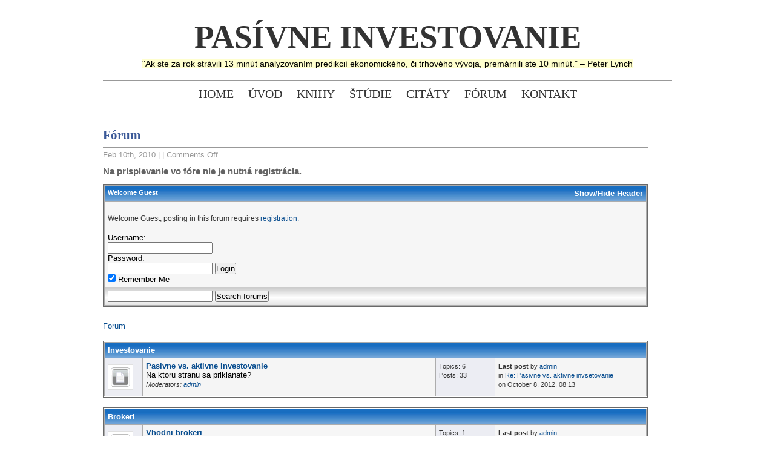

--- FILE ---
content_type: text/html; charset=UTF-8
request_url: http://indexfunds.sk/forum/
body_size: 6370
content:


<!DOCTYPE html PUBLIC "-//W3C//DTD XHTML 1.0 Strict//EN" "http://www.w3.org/TR/xhtml1/DTD/xhtml1-strict.dtd">
<html xmlns="http://www.w3.org/1999/xhtml"  xmlns:fb="http://ogp.me/ns/fb#" xmlns:og="http://ogp.me/ns#" dir="ltr" lang="sla">
<head>
<!--<title> - investujte s nositeľmi Nobelovej ceny za ekonómiu</title>

<link rel="stylesheet" href="http://indexfunds.sk/wp-content/plugins/sitepress-multilingual-cms/res/css/language-selector.css?v=2.0.4.1" type="text/css" media="all" />-->

<title>Fórum - investujte s Indexfunds.sk</title>

<link rel="stylesheet" href="http://indexfunds.sk/wp-content/plugins/sitepress-multilingual-cms/res/css/language-selector.css?v=2.0.4.1" type="text/css" media="all" />

<!-- metas -->
<meta http-equiv="Content-Type" content="text/html; charset=UTF-8" />
<meta name="generator" content="WordPress 3.3.1" />
<meta name="description" content="Chcete dopadnúť lepšie ako 90% investorov? Investujte s nositeľmi Nobelovej ceny na základe výskumov. Nenechajte sa zlákať bankami a brokermi na investície, ktoré sú výhodné len pre nich. Na tomto blogu zistíte, ako investovať s nižšími nákladmi a dosiahnuť vyššie výnosy." >

<!-- start IE specific metas -->
<meta content="off" name="autosize" />
<meta http-equiv="imagetoolbar" content="no" />
<meta name="MSSmartTagsPreventParsing" content="true" />

<!-- links -->
<link rel="stylesheet" href="http://indexfunds.sk/wp-content/themes/lorem-ipsum/style.css" type="text/css" media="screen" />
<link rel="start" href="http://indexfunds.sk" title="Home" />
<link rel="alternate" type="application/rss+xml" title="Pasívne investovanie RSS Feed" href="http://indexfunds.sk/feed/" />
<link rel="pingback" href="http://indexfunds.sk/xmlrpc.php" />

<!-- javascript -->
<!--[if lt IE 7]>
<script defer type="text/javascript" src="http://indexfunds.sk/wp-content/themes/lorem-ipsum/js/pngfix.js"></script>
<![endif]-->

<!-- favicon -->
<link href="http://indexfunds.sk/favicon.ico"  type="image/x-icon" rel="icon" />
<link href="http://indexfunds.sk/favicon.ico" type="image/x-icon" rel="shortcut icon" />


<!-- This site is optimized with the Yoast WordPress SEO plugin v1.1.5 - http://yoast.com/wordpress/seo/ -->
<link rel="canonical" href="http://indexfunds.sk/forum/" />
<!-- / Yoast WordPress SEO plugin. -->



<!-- SexyBookmarks has been disabled on this page -->

<link rel='stylesheet' id='wp-polls-css'  href='http://indexfunds.sk/wp-content/plugins/wp-polls/polls-css.css?ver=2.50' type='text/css' media='all' />
<link rel='stylesheet' id='jquery-ui-style-css'  href='http://ajax.googleapis.com/ajax/libs/jqueryui/1.8.16/themes/ui-darkness/jquery-ui.css?ver=3.3.1' type='text/css' media='all' />
<script type='text/javascript' src='http://indexfunds.sk/wp-includes/js/jquery/jquery.js?ver=1.7.1'></script>
<script type='text/javascript'>
/* <![CDATA[ */
var SHRSB_Globals = {"src":"http:\/\/indexfunds.sk\/wp-content\/uploads\/shareaholic\/spritegen","perfoption":"1"};
/* ]]> */
</script>
<script type='text/javascript' src='http://indexfunds.sk/wp-content/uploads/shareaholic/spritegen/jquery.shareaholic-publishers-sb.min.js?ver=4.0.6.4'></script>
<script type='text/javascript' src='http://dtym7iokkjlif.cloudfront.net/dough/1.0/recipe.js'></script>
<link rel="EditURI" type="application/rsd+xml" title="RSD" href="http://indexfunds.sk/xmlrpc.php?rsd" />
<link rel="wlwmanifest" type="application/wlwmanifest+xml" href="http://indexfunds.sk/wp-includes/wlwmanifest.xml" /> 
<meta name="generator" content="WordPress 3.3.1" />
<link rel='shortlink' href='http://wp.me/PPBaA-x' />
			<link rel='alternate' type='application/rss+xml' title="Forums RSS" href="http://indexfunds.sk/wp-content/plugins/mingle-forum/feed.php?topic=all" /> 			<link rel='stylesheet' type='text/css' href="http://indexfunds.sk/wp-content/plugins/mingle-forum/default-skin/Default/style.css"  />
			<script language="JavaScript" type="text/javascript" src="http://indexfunds.sk/wp-content/plugins/mingle-forum/js/script.js"></script>
			<script language="JavaScript" type="text/javascript">
			function wpf_confirm(){
				var answer = confirm ('Are you sure you want to remove this?');
				if (!answer)
					return false;
				else
					return true;
			}
			</script>
		

<!-- Shareaholic Notice: OgTags disabled for this post -->

<meta property='og:type' content='article' />
<meta property='og:title' content='Fórum' />
<meta property='og:url' content='http://indexfunds.sk/forum/' />
<meta property='og:description' content='Na prispievanie vo fóre nie je nutná registrácia.' />
<meta property='og:site_name' content='Pasívne investovanie' />
<meta property='fb:app_id' content='172870189429427' />
<meta property='og:locale' content='en_US' />
<script type="text/javascript">var icl_lang = 'sla';var icl_home = 'http://indexfunds.sk/';</script>
<script type="text/javascript" src="http://indexfunds.sk/wp-content/plugins/sitepress-multilingual-cms/res/js/sitepress.js"></script>
<meta name="generator" content="WPML ver:2.0.4.1 stt:10,1;0;0;0" />
		<style type="text/css">
						ol.footnotes li {list-style-type:decimal;}
								</style>
		<style type="text/css">
.wp-polls .pollbar {
	margin: 1px;
	font-size: 6px;
	line-height: 8px;
	height: 8px;
	background: #3B5998;
	border: 1px solid #c8c8c8;
}
</style>
<script type="text/javascript">
//<![CDATA[
jQuery(document).ready(function() {
	var dialog = jQuery('<div></div>')
	.html('<form method="post" action=""><input type="hidden" name="ip" value="3.139.62.189" /><p><label for="s2email">Váš email:</label><br /><input type="text" name="email" id="s2email" value="" size="20" /></p><p><input type="submit" name="subscribe" value="Prihláste sa" />&nbsp;<input type="submit" name="unsubscribe" value="Unsubscribe" /></p></form>')
	.dialog({autoOpen: false, modal: true, zIndex: 10000, title: 'Subscribe to this blog'});
	jQuery('a.s2popup').click(function(){
		dialog.dialog('open');
		return false;
	});
});
//]]>
</script>
<style type="text/css">.broken_link, a.broken_link {
	text-decoration: line-through;
}</style></head>
<body>

<!-- START: wrapper -->
<div id="wrapper">

<!-- START: header -->

<!-- <a href="http://www.indexfunds.sk"><img src="http://indexfunds.sk/wp-content/uploads/2011/04/logo.png" style="top: 350px; display: scroll; right: 0px; position: fixed;" /></a> -->

<!-- <a class="feedback" href="http://www.facebook.com/apps/application.php?id=172870189429427" style="top: 350px; display: scroll; left: 0px; position: fixed;" title="Pridajte s k nám na facebooku / Join us on facebook"><img src="http://indexfunds.sk/wp-content/uploads/2011/03/Facebook.gif" /></a>
-->

<div id="header">
	<h1><a href="http://indexfunds.sk" title="Pasívne investovanie">Pasívne investovanie</a></h1>
	<h5><span style="background-color: #ffffce; color: black">&quot;Ak ste za rok strávili 13 minút analyzovaním predikcií ekonomického, či trhového vývoja, premárnili ste 10 minút.&quot; &#8211; Peter Lynch</span></h5>
</div>
<!-- END: header -->

<!-- START: nav -->
<div id="nav">
	<ul>
		<li><a href="http://indexfunds.sk/">Home</a></li>
		<li class="page_item page-item-2"><a href="http://indexfunds.sk/about/">Úvod</a></li>
<li class="page_item page-item-3"><a href="http://indexfunds.sk/kniznica/">Knihy</a></li>
<li class="page_item page-item-6"><a href="http://indexfunds.sk/studie/">Štúdie</a></li>
<li class="page_item page-item-88"><a href="http://indexfunds.sk/citaty/">Citáty</a></li>
<li class="page_item page-item-33 current_page_item"><a href="http://indexfunds.sk/forum/">Fórum</a></li>
<li class="page_item page-item-478"><a href="http://indexfunds.sk/kontakt/">Kontakt</a></li>
	</ul>
</div>



<!-- END: nav -->

<!-- START: content -->
<div id="content" style="width: 900px;">

<!-- START: content-article -->
<div id="content-article" style="width: 900px;">


	<div class="post" id="post-33">
		<h2><a href="http://indexfunds.sk/forum/" rel="bookmark" title="Fórum">Fórum</a></h2>
		<p class="postmetadata">Feb 10th, 2010 |  | <span>Comments Off</span></p>
		<h3>Na prispievanie vo fóre nie je nutná registrácia.</h3>
<div id='wpf-wrapper'><div class='wpf'>

				<table width='100%' class='wpf-table' id='profileHeader'>
					<tr>
						<th  ><h4 style='float:left;'>Welcome <strong>Guest</strong>&nbsp;</h4>
						<a id='upshrink' style='float:right;' href='#' onclick='shrinkHeader(!current_header); return false;'>Show/Hide Header</a>
						</th>
					</tr>

					<tr id='upshrinkHeader'>
						
						<td valign='top'><p>Welcome Guest, posting in this forum requires <a href='http://indexfunds.sk/wp-login.php?action=register'>registration.</a></p><form action='http://indexfunds.sk/wp-login.php' method='post'>
				<label style='font-size:100%;' for='log'>Username: </label><br /><input type='text' name='log' id='log' value='' size='20' class='wpf-input'/><br />
				<label style='font-size:100%;' for='pwd'>Password: </label><br /><input type='password' name='pwd' id='pwd' size='20' class='wpf-input'/> 
				<input type='submit' name='submit' value='Login' id='wpf-login-button' class='button' /><br />
				<label style='font-size:100%;' for='rememberme'><input name='rememberme' id='rememberme' type='checkbox' checked='checked' value='forever' /> Remember Me</label>
				
				<input type='hidden' name='redirect_to' value='/forum/'/>
			</form></td>
					</tr>

					<tr id='upshrinkHeader2'>
						<th class='wpf-bright'  align='right'>
							<div>
								<form name='wpf_search_form' method='post' action='http://indexfunds.sk/forum/?mingleforumaction=search'>
									<input type='text' name='search_words' class='wpf-input' />
									<input type='submit' id='wpf-search-submit' name='search_submit' value='Search forums' />
								</form>
							</div>
						</th>
					</tr>
				</table>
			</div><p id='trail' class='breadcrumbs'><a href='http://indexfunds.sk/forum/'>Forum</a></p><div class='wpf'><table width='100%' class='wpf-table forumsList'><tr><th colspan='4'><a href='http://indexfunds.sk/forum/?mingleforumaction=vforum&g=1.0'>Investovanie</a></th></tr><tr class='alt even'>
							<td class='wpf-alt forumIcon' width='6%' align='center'><img alt='' src='http://indexfunds.sk/wp-content/plugins/mingle-forum/default-skin/Default/images/off.gif' /></td>
							<td valign='top'><strong><a href='http://indexfunds.sk/forum/?mingleforumaction=viewforum&f=1.0'>Pasivne vs. aktivne investovanie</a></strong><br />Na ktoru stranu sa priklanate? <br /><small><i>Moderators: <a href='http://indexfunds.sk/forum/?mingleforumaction=profile&id=1' title='View profile'>admin</a></i></small></td><td nowrap='nowrap' width='11%' align='left' class='wpf-alt'><small>Topics: 6<br />Posts: 33</small></td><td  width='28%' ><small><strong>Last post</strong> by <a href='http://indexfunds.sk/forum/?mingleforumaction=profile&id=1' title='View profile'>admin</a><br />in <a href='http://indexfunds.sk/forum/?mingleforumaction=viewtopic&t=3.1#postid-81'>Re: Pasivne vs. aktivne invsetovanie</a><br />on October 8, 2012, 08:13</small></td></tr></table>
			</div><br class='clear'/><div class='wpf'><table width='100%' class='wpf-table forumsList'><tr><th colspan='4'><a href='http://indexfunds.sk/forum/?mingleforumaction=vforum&g=2.0'>Brokeri</a></th></tr><tr class='odd'>
							<td class='wpf-alt forumIcon' width='6%' align='center'><img alt='' src='http://indexfunds.sk/wp-content/plugins/mingle-forum/default-skin/Default/images/off.gif' /></td>
							<td valign='top'><strong><a href='http://indexfunds.sk/forum/?mingleforumaction=viewforum&f=2.0'>Vhodni brokeri</a></strong><br />Ktorych borkerov odporucate a preco?<br /><small><i>Moderators: <a href='http://indexfunds.sk/forum/?mingleforumaction=profile&id=1' title='View profile'>admin</a></i></small></td><td nowrap='nowrap' width='11%' align='left' class='wpf-alt'><small>Topics: 1<br />Posts: 3</small></td><td  width='28%' ><small><strong>Last post</strong> by <a href='http://indexfunds.sk/forum/?mingleforumaction=profile&id=1' title='View profile'>admin</a><br />in <a href='http://indexfunds.sk/forum/?mingleforumaction=viewtopic&t=2.0#postid-65'>Re: Brokeri</a><br />on December 12, 2011, 12:13</small></td></tr></table>
			</div><br class='clear'/><table>
					<tr>
						<td><small><img alt='' align='top' src='http://indexfunds.sk/wp-content/plugins/mingle-forum/default-skin/Default/images/new_some.gif' /> New posts <img alt='' align='top' src='http://indexfunds.sk/wp-content/plugins/mingle-forum/default-skin/Default/images/new_none.gif' /> No new posts - <a href='http://indexfunds.sk/forum/?markallread=true'>Mark All Read</a></small></td>
					</tr>
				</table><br class='clear'/><div class='wpf'><table class='wpf-table' width='100%' cellspacing='0' cellpadding='0'><tr>
									<th align='center' colspan='2'>Info Center</th>
								</tr>
								<tr>
								</tr>
								<tr>
									<td width='3%' class='forumIcon' align='center'><img alt='' src='http://indexfunds.sk/wp-content/plugins/mingle-forum/default-skin/Default/images/icons/info.gif' /></td>
									<td>
										36 Posts in 7 Topics Made by 374 Members. Latest Member: <a href='http://indexfunds.sk/forum/?mingleforumaction=profile&id=417' title='View profile'>LeifPalmerston</a>
										<br />Latest Post by <a href='http://indexfunds.sk/forum/?mingleforumaction=profile&id=1' title='View profile'>admin</a><br />on October 8, 2012, 08:13
									</td>
								</tr>
						</table></div><div id='wpf-info'><small>
			Mingle Forum  by <a href='http://cartpauj.com'>cartpauj</a><br /> 
			Version: 1.0.31.3; 
			Page loaded in: 0.073 seconds.</small>
		</div><div class='wpf'>

				<table width='100%' class='wpf-table' id='profileHeader'>
					<tr>
						<th  ><h4 style='float:left;'>Welcome <strong>Guest</strong>&nbsp;</h4>
						<a id='upshrink' style='float:right;' href='#' onclick='shrinkHeader(!current_header); return false;'>Show/Hide Header</a>
						</th>
					</tr>

					<tr id='upshrinkHeader'>
						
						<td valign='top'><p>Welcome Guest, posting in this forum requires <a href='http://indexfunds.sk/wp-login.php?action=register'>registration.</a></p><form action='http://indexfunds.sk/wp-login.php' method='post'>
				<label style='font-size:100%;' for='log'>Username: </label><br /><input type='text' name='log' id='log' value='' size='20' class='wpf-input'/><br />
				<label style='font-size:100%;' for='pwd'>Password: </label><br /><input type='password' name='pwd' id='pwd' size='20' class='wpf-input'/> 
				<input type='submit' name='submit' value='Login' id='wpf-login-button' class='button' /><br />
				<label style='font-size:100%;' for='rememberme'><input name='rememberme' id='rememberme' type='checkbox' checked='checked' value='forever' /> Remember Me</label>
				
				<input type='hidden' name='redirect_to' value='/forum/'/>
			</form></td>
					</tr>

					<tr id='upshrinkHeader2'>
						<th class='wpf-bright'  align='right'>
							<div>
								<form name='wpf_search_form' method='post' action='http://indexfunds.sk/forum/?mingleforumaction=search'>
									<input type='text' name='search_words' class='wpf-input' />
									<input type='submit' id='wpf-search-submit' name='search_submit' value='Search forums' />
								</form>
							</div>
						</th>
					</tr>
				</table>
			</div><p id='trail' class='breadcrumbs'><a href='http://indexfunds.sk/forum/'>Forum</a></p><div class='wpf'><table width='100%' class='wpf-table forumsList'><tr><th colspan='4'><a href='http://indexfunds.sk/forum/?mingleforumaction=vforum&g=1.0'>Investovanie</a></th></tr><tr class='alt even'>
							<td class='wpf-alt forumIcon' width='6%' align='center'><img alt='' src='http://indexfunds.sk/wp-content/plugins/mingle-forum/default-skin/Default/images/off.gif' /></td>
							<td valign='top'><strong><a href='http://indexfunds.sk/forum/?mingleforumaction=viewforum&f=1.0'>Pasivne vs. aktivne investovanie</a></strong><br />Na ktoru stranu sa priklanate? <br /><small><i>Moderators: <a href='http://indexfunds.sk/forum/?mingleforumaction=profile&id=1' title='View profile'>admin</a></i></small></td><td nowrap='nowrap' width='11%' align='left' class='wpf-alt'><small>Topics: 6<br />Posts: 33</small></td><td  width='28%' ><small><strong>Last post</strong> by <a href='http://indexfunds.sk/forum/?mingleforumaction=profile&id=1' title='View profile'>admin</a><br />in <a href='http://indexfunds.sk/forum/?mingleforumaction=viewtopic&t=3.1#postid-81'>Re: Pasivne vs. aktivne invsetovanie</a><br />on October 8, 2012, 08:13</small></td></tr></table>
			</div><br class='clear'/><div class='wpf'><table width='100%' class='wpf-table forumsList'><tr><th colspan='4'><a href='http://indexfunds.sk/forum/?mingleforumaction=vforum&g=2.0'>Brokeri</a></th></tr><tr class='odd'>
							<td class='wpf-alt forumIcon' width='6%' align='center'><img alt='' src='http://indexfunds.sk/wp-content/plugins/mingle-forum/default-skin/Default/images/off.gif' /></td>
							<td valign='top'><strong><a href='http://indexfunds.sk/forum/?mingleforumaction=viewforum&f=2.0'>Vhodni brokeri</a></strong><br />Ktorych borkerov odporucate a preco?<br /><small><i>Moderators: <a href='http://indexfunds.sk/forum/?mingleforumaction=profile&id=1' title='View profile'>admin</a></i></small></td><td nowrap='nowrap' width='11%' align='left' class='wpf-alt'><small>Topics: 1<br />Posts: 3</small></td><td  width='28%' ><small><strong>Last post</strong> by <a href='http://indexfunds.sk/forum/?mingleforumaction=profile&id=1' title='View profile'>admin</a><br />in <a href='http://indexfunds.sk/forum/?mingleforumaction=viewtopic&t=2.0#postid-65'>Re: Brokeri</a><br />on December 12, 2011, 12:13</small></td></tr></table>
			</div><br class='clear'/><table>
					<tr>
						<td><small><img alt='' align='top' src='http://indexfunds.sk/wp-content/plugins/mingle-forum/default-skin/Default/images/new_some.gif' /> New posts <img alt='' align='top' src='http://indexfunds.sk/wp-content/plugins/mingle-forum/default-skin/Default/images/new_none.gif' /> No new posts - <a href='http://indexfunds.sk/forum/?markallread=true'>Mark All Read</a></small></td>
					</tr>
				</table><br class='clear'/><div class='wpf'><table class='wpf-table' width='100%' cellspacing='0' cellpadding='0'><tr>
									<th align='center' colspan='2'>Info Center</th>
								</tr>
								<tr>
								</tr>
								<tr>
									<td width='3%' class='forumIcon' align='center'><img alt='' src='http://indexfunds.sk/wp-content/plugins/mingle-forum/default-skin/Default/images/icons/info.gif' /></td>
									<td>
										36 Posts in 7 Topics Made by 374 Members. Latest Member: <a href='http://indexfunds.sk/forum/?mingleforumaction=profile&id=417' title='View profile'>LeifPalmerston</a>
										<br />Latest Post by <a href='http://indexfunds.sk/forum/?mingleforumaction=profile&id=1' title='View profile'>admin</a><br />on October 8, 2012, 08:13
									</td>
								</tr>
						</table></div><div id='wpf-info'><small>
			Mingle Forum  by <a href='http://cartpauj.com'>cartpauj</a><br /> 
			Version: 1.0.31.3; 
			Page loaded in: 0.019 seconds.</small>
		</div></div>
<iframe src="http://www.facebook.com/plugins/like.php?href=http%3A%2F%2Findexfunds.sk%2Fforum%2F&amp;layout=standard&amp;show_faces=true&amp;width=450&amp;action=like&amp;colorscheme=light&amp;height=80" scrolling="no" frameborder="0" style="border:none; overflow:hidden; width:450px; height:80px;" allowTransparency="true"></iframe>	</div>


<!-- START: navigation -->
<div class="navigation">
	<div class="alignleft"></div>
	<div class="alignright"></div>
</div>
<!-- END: navigation -->

</div>
<!-- END: content-article -->

	
</div>
<!-- END: content -->

<!--BACK-TO-TOP-STARTS-->


<!--BACK-TO-TOP-STOPS-->



<div class="clearall"></div>

<!-- START: footer -->
<div id="footer">
<p>
&copy; Copyright 2026 Pasívne investovanie &mdash;
<!-- <a href="http://wordpress.org/" title="Wordpress">Wordpress</a> Theme &mdash; -->
<a href="http://www.letsmint.com/themes/lorem-ipsum/" title="Lorem Ipsum">Lorem Ipsum</a> &mdash;
Subscribe to <a href="http://indexfunds.sk/feed/" title="Articles (RSS)">Articles (RSS)</a>
or the <a href="http://indexfunds.sk/comments/feed/" title="Comments (RSS)">Comments (RSS)</a>
</p>
</div>
<!-- END: footer -->

</div>
<!-- END: wrapper -->
			<script type="text/javascript" >
				var skinurl = 'http://indexfunds.sk/wp-content/plugins/mingle-forum/default-skin/Default';				fold();
			function notify(){
					
				var answer = confirm ('');
				if (!answer)
					return false;
				else
					return true;
			}
			</script>
			<!-- Start Shareaholic TopSharingBar Automatic --><!-- End Shareaholic TopSharingBar Automatic --><script type="text/javascript">var SHRSB_Settings = {"shr-publisher-33":{"link":"http:\/\/indexfunds.sk\/forum\/","shortener":"google","title":"Pas\u00edvne investovanieF\u00f3rum - investujte s Indexfunds.sk","notes":"Na%20prispievanie%20vo%20f%C3%B3re%20nie%20je%20nutn%C3%A1%20registr%C3%A1cia.%0D%0A","service":"2,3,5,52,207,88,201,39,236,10,78,7","apikey":"8afa39428933be41f8afdb8ea21a495c","expand":true,"src":"http:\/\/indexfunds.sk\/wp-content\/uploads\/shareaholic\/spritegen","localize":true,"share_src":"http:\/\/www.shareaholic.com","rel":"nofollow","target":"_blank","center":true,"twitter_template":"%24%7Btitle%7D+-+%24%7Bshort_link%7D","mode":"inject","designer_toolTips":"1","tip_bg_color":"#000000","tip_text_color":"#ffffff"},"shr_class":{"link":"http:\/\/indexfunds.sk\/forum\/","shortener":"google","title":"Pas\u00edvne investovanieF\u00f3rum - investujte s Indexfunds.sk","service":"2,3,5,52,207,88,201,39,236,10,78,7","apikey":"8afa39428933be41f8afdb8ea21a495c","expand":true,"src":"http:\/\/indexfunds.sk\/wp-content\/uploads\/shareaholic\/spritegen","localize":true,"share_src":"http:\/\/www.shareaholic.com","rel":"nofollow","target":"_blank","center":true,"twitter_template":"%24%7Btitle%7D+-+%24%7Bshort_link%7D","mode":"inject","designer_toolTips":"1","tip_bg_color":"#000000","tip_text_color":"#ffffff"}};</script><script type='text/javascript'>
/* <![CDATA[ */
var pollsL10n = {"ajax_url":"http:\/\/indexfunds.sk\/wp-content\/plugins\/wp-polls\/wp-polls.php","text_wait":"Your last request is still being processed. Please wait a while ...","text_valid":"Please choose a valid poll answer.","text_multiple":"Maximum number of choices allowed: ","show_loading":"1","show_fading":"1"};
/* ]]> */
</script>
<script type='text/javascript' src='http://indexfunds.sk/wp-content/plugins/wp-polls/polls-js.js?ver=2.50'></script>
<script type='text/javascript' src='http://indexfunds.sk/wp-includes/js/jquery/ui/jquery.ui.core.min.js?ver=1.8.16'></script>
<script type='text/javascript' src='http://indexfunds.sk/wp-includes/js/jquery/ui/jquery.ui.widget.min.js?ver=1.8.16'></script>
<script type='text/javascript' src='http://indexfunds.sk/wp-includes/js/jquery/ui/jquery.ui.mouse.min.js?ver=1.8.16'></script>
<script type='text/javascript' src='http://indexfunds.sk/wp-includes/js/jquery/ui/jquery.ui.resizable.min.js?ver=1.8.16'></script>
<script type='text/javascript' src='http://indexfunds.sk/wp-includes/js/jquery/ui/jquery.ui.draggable.min.js?ver=1.8.16'></script>
<script type='text/javascript' src='http://indexfunds.sk/wp-includes/js/jquery/ui/jquery.ui.button.min.js?ver=1.8.16'></script>
<script type='text/javascript' src='http://indexfunds.sk/wp-includes/js/jquery/ui/jquery.ui.position.min.js?ver=1.8.16'></script>
<script type='text/javascript' src='http://indexfunds.sk/wp-includes/js/jquery/ui/jquery.ui.dialog.min.js?ver=1.8.16'></script>
<div id="fb-root"></div>
<script type="text/javascript">
  window.fbAsyncInit = function() {
    FB.init({appId: '172870189429427', channelUrl: 'http://indexfunds.sk/?sfc-channel-file=1', status: true, cookie: true, xfbml: true, oauth: true });
      };
  (function(d){
       var js, id = 'facebook-jssdk'; if (d.getElementById(id)) {return;}
       js = d.createElement('script'); js.id = id; js.async = true;
       js.src = "//connect.facebook.net/en_US/all.js";
       d.getElementsByTagName('head')[0].appendChild(js);
   }(document));     
</script>
<!--stats_footer_test--><script src="http://stats.wordpress.com/e-202603.js" type="text/javascript"></script>
<script type="text/javascript">
st_go({blog:'12297612',v:'ext',post:'33'});
var load_cmc = function(){linktracker_init(12297612,33,2);};
if ( typeof addLoadEvent != 'undefined' ) addLoadEvent(load_cmc);
else load_cmc();
</script>
<script src="http://p1.naj.sk/code?site=43255;t=lb14" type="text/javascript"></script><noscript><div><a href="http://naj.sk/"><img src="http://p1.naj.sk/hit?site=43255;t=lb14;ref=;jss=0" width="14" height="14" alt="NAJ.sk" style="border:none" /></a></div></noscript> 

<a href="http://www.googlepr.sk" target="_blank"><img src="http://pagerank.googlepr.sk/s81b" border="0" alt="PageRank ikona zdarma" title="PageRank ikona zdarma" /></a>



</body>
<script type="text/javascript">
var gaJsHost = (("https:" == document.location.protocol) ? "https://ssl." : "http://www.");
document.write(unescape("%3Cscript src='" + gaJsHost + "google-analytics.com/ga.js' type='text/javascript'%3E%3C/script%3E"));
</script>
<script type="text/javascript">
try {
var pageTracker = _gat._getTracker("UA-15090257-1");
pageTracker._trackPageview();
} catch(err) {}</script>
</html>

--- FILE ---
content_type: text/css
request_url: http://indexfunds.sk/wp-content/themes/lorem-ipsum/style.css
body_size: 3570
content:
/* 
Theme Name:        Lorem Ipsum
Theme URI:        http://letsmint.com/themes/lorem-ipsum
Description:     No Image; a fast loading, Widget ready 3 column, clean, clear, white theme.
Version:        1.3.1
Author:            Brajeshwar
Author URI:        http://brajeshwar.com/
Tags:            white, fixed width, three columns, widgets
___________________________________________________________________________________________________ */

/* reset */
* { margin: 0; padding: 0; }
html, body { border: 0 none; height: 100%; background: #fff; text-align: center; }
img, a img, form { margin: 0; padding: 0; border: 0 none; text-decoration: none; }

/* defaults */
html, body, p { font: normal normal normal 94%/150% Candara, "Trebuchet MS", Trebuchet, sans-serif; color: #333; }
code, pre { font: normal normal normal 1em/1.6em Consolas, "Bitstream Vera Sans Mono", "Courier New", Courier, monospace; }
p { margin: 0.15em 0; padding: 0.15em 0; }

/* links */
a { text-decoration: none; color: #000; }
a:hover { text-decoration: underline; color: #1e90ff;}

/* hn */
h1, h2, h3, h4, h5, h6 { font-weight: bold; margin: 10px 0; }
h1 { font-size: 1.2em; }
h2 { font-size: 1.1em; }
h3 { font-size: 1.0em; }
h4 { font-size: 0.8em; }
h5 { font-size: 0.7em; }
h6 { font-size: 0.6em; }

/* defination lists */
dl { margin: 20px 0; }
dt { font-size: 0.9em; text-transform: uppercase; }
dd { margin: 0 0 20px; }

/* lists */
ol { margin: 10px 0 10px 25px; }
ol li { margin: 0 0 15px 0; }
ul { margin: 10px 0; } 
ul li {
/* height: 1%; */
list-style-type: disc;
margin: 0 0 5px;
padding: 0 0 0 15px;
line-height: 18px;
}

/* blockquote */
blockquote {
margin: 0;
padding: 10px;
background: #f5f5f5;
border-top: 1px dotted #ccc;
border-bottom: 1px solid #ccc;
font: italic normal normal 0.95em/1.5em Candara, "Trebuchet MS", Trebuchet, sans-serif;
color: #666;
}

/* image styles */
img.left {
float: left;
margin: 0 15px 10px 0;
}
img.right {
float: right;
margin: 0 0 10px 15px;
}
img.centered {
display: block;
margin: 10px auto;
}
img.border {
padding: 2px;
border: 1px solid #999;
}

/* utility */
.clearall, .clear { clear: both; height: 0; line-height: 0; }
.txtStrike { text-decoration: line-through; color: #ccc; }
.disHide { display: none; }
.codered, .codeRed, .clrred, .clrRed { color: #f00; }
.noBorder, .noborder { border: 0 none; }
hr { display: none; }

/* misc */
abbr, acronym {
font-style: normal; 
border-bottom: 1px dotted #666; 
cursor: help;
}
pre {
border: 1px dotted #999;
background: #fafafa;
padding: 5px;
overflow: auto;
width: 95%;
max-height: 500px;
margin: 10px auto;
font: 1em/1.5em Consolas, "Bitstream Vera Sans Mono", "Courier New", Courier, monospace;
}

/* theme
___________________________________________________________________________________________________ */
html, body {
background: white;
margin: 0 auto;
}

div#wrapper {
background: #white;
width: 940px;
margin: 0 auto;
padding: 0;
text-align: left;
}

/* header */
div#header { text-align: center; }
div#header h1, div#header h1 a, div#header h1 a:hover {
font: normal normal bold 1.6em/normal Cambria, "Times New Roman", Times, serif;
color: #333;
text-decoration: none;
text-transform: uppercase;
padding: 0;
margin: 30px 0 0 0;
font-size: 40pt;
}
div#header h5 {
font: normal normal normal 1.0em/normal Helvetica, Calibri, Arial, sans-serif;
color: #666;
padding: 0;
margin: 5px;
}

/* nav */
div#nav {
margin: 20px 0;
padding: 10px 0;
text-align: center;
border-top: 1px solid #999;
border-bottom: 1px solid #999;
}

div#nav ul { margin: 0; padding: 0; }
div#nav li {
display: inline;
list-style-type: none;
margin: 0;
padding: 0;
}

div#nav ul li a {
font: normal normal normal 1.4em/normal Constantia, "Palatino Linotype", Palatino, Georgia, serif;
color: #333;
padding: 0 10px;
margin: 0;
text-decoration: none;
text-transform: uppercase;
}

div#nav ul li a:hover { color: #1e90ff; }

/* sidebars */
div#sidebar, div#sidebar-alt { width: 200px; }
div#sidebar-alt { float: left; }
div#sidebar { float: right; }

div#sidebar h2, div#sidebar-alt h2 {
font: normal normal bold 1em/normal Constantia, "Palatino Linotype", Palatino, Georgia, serif;
text-transform: uppercase;
border-bottom: 1px solid #999;
color: #333;
margin: 4px 0;
padding: 4px 0;
}

div#sidebar-alt p, div#sidebar p {}

div#sidebar-alt ul, div#sidebar ul  {
list-style: none;
margin: 0;
padding: 0 0 10px 0;
}

div#sidebar-alt li, div#sidebar li {
list-style: none;
margin: 0;
padding: 0;
}

div#sidebar-alt ul li, div#sidebar ul li {
margin: 0.2em 0;
padding: 0.2em 0;
font: normal normal normal 0.96em/normal Candara, "Trebuchet MS", Trebuchet, sans-serif;
font-size: 11pt;
}
div#sidebar-alt ul li ul li, div#sidebar ul li ul li {
margin: 0.2em 0;
padding: 0.2em 1.5em;
background: url(i/arrow-01.gif) 0 0.65em no-repeat;
}
div#sidebar-alt ul li a, div#sidebar ul li a { color: #333; text-decoration: none; }
div#sidebar-alt ul li a:hover, div#sidebar ul li a:hover { color: #000; text-decoration: underline; }
div#sidebar-alt ul li ol, div#sidebar ul li ol { list-style: decimal; }
div#sidebar-alt ul li ol li, div#sidebar ul li ol li {
list-style: decimal;
margin: 0.2em 0.3em;
padding: 0.2em 0.3em;
}
#rss-random, p.rss-random { }
p.rss-random span.icon-rss {
display: block;
float: left;
width: 90px;
}
p.rss-random span.randompost { font: normal normal normal 0.96em/normal Candara, "Trebuchet MS", Trebuchet, sans-serif; }
p.rss-random span.randompost img
{
    float: left;
    margin: 0 3px 0 0;
}
p.rss-random span.randompost a { text-decoration: underline; }
p.rss-random span.randompost a:hover { text-decoration: underline; color: #000; }

/* content */
div#content {
background: white;
margin: 20px 0;
height: 100%;
}

/* content-article */
div#content-article {
float: left;
width: 470px;
margin-right: 30px;
text-align: justify;
}

.post {font-weight: normal; font-family: Arial;
font-size: 11pt; 
color: #646464;}
.post h2, .post h2 a {
text-transform: none;
font: normal normal bold 1em/1.5em Constantia, "Palatino Linotype", Palatino, Georgia, serif;
border-bottom: 1px solid #999;
color: #3B5998;
margin: 4px 0;
padding: 4px 0;
text-decoration: none;
}

.post h2 a { color: #3B5998; text-decoration: none; border: none; font-size: 16pt; }

.post p { margin: 1em 0; }
.post p a {
color: #4876ff;
text-decoration: none;
}
.post p a:hover {
text-decoration: underline;
color: #4876ff;
}
.more-link, .more-link a { text-decoration: none; color: #000; }
.more-link a:hover { text-decoration: underline; color: #000; }
.post p.postmetadata, .post p.postmetadata a {
font: normal normal normal 0.90em/normal Helvetica, Calibri, Arial, sans-serif;
color: #999;
text-decoration: none;
border: 0 none;
margin: 0;
padding: 0;
}
.post p.postmetadata a:hover { text-decoration: underline; color: #666; }
div#content-article img, div#content-article img a {
float: left;
border: 1px solid #e0e0e0;
margin: 5px 10px 5px 0;
padding: 4px;
text-decoration: none;
background: white;
max-width: 460px;
}
div#content-article img.wp-smiley,
div#content-article img.wp-wink,
div#content-article img.wp-polls {
float: none; 
border: 0 none; 
padding: 0; 
margin: 0;
} 
.post p.single-postmeta {
background: #f0f0f0;
border-top: 1px solid #e0e0e0;
border-bottom: 1px solid #e0e0e0;
color: #999;
padding: 10px;
margin: 20px 0;
}
div#content-article ul, div#content-article ol {
list-style: none;
margin: 0;
padding: 0 10px;
}
div#content-article ul li, div#content-article ol li {
margin: 0 10px;
padding: 4px 15px;
}
div#content-article ol { margin: 0 20px; }
div#content-article ol li { list-style: decimal; padding: 4px 5px;} 
div#content-article ul li {
list-style: none;
background: url(i/arrow-03.gif) 0 10px no-repeat;
}
div#content-article ul li a, div#content-article ol li a {
color: #333;
text-decoration: none;
border-bottom: 1px solid #ccc;
}
div#content-article ul li a:hover, div#content-article ol li a:hover {
text-decoration: none;
border-bottom: 1px solid #ccc;
color: #4876ff;
}
div#content-article p.article-jump {
margin: 0;
padding: 0;
}
div#content-article .navigation { margin: 20px 0; border-top: 1px solid #ebebeb;}
div#content-article .navigation .alignleft { float: left; }
div#content-article .navigation .alignright { float: right; }

div#related-random {
padding: 10px 60px 10px 10px;
margin: 0;
background: #fff url(i/random/) right bottom repeat-y;
border-top: 1px dotted #333;
border-bottom: 1px dotted #333;
}
div#related-random p {
font: bold normal normal 1em/1.5em Candara, "Trebuchet MS", Trebuchet, sans-serif;;
}

/* ads */
.ads {
overflow: hidden;
float: none;
}
.article-top {
border-bottom: 1px solid #f0f0f0;
}
.article-mid {
border-top: 1px solid #f0f0f0;
border-bottom: 1px solid #f0f0f0;
}
.article-end {}

/* footer */
div#footer {
text-align: center;
border-top: 1px solid #999;
}

div#footer p {
margin: 0;
padding: 20px 0;
color: #333;
font: normal normal 0.90em/normal Constantia, "Palatino Linotype", Palatino, Georgia, serif;
}

/* arrows, icons, et al */
.more-info,
.more-info-alt1 {
padding-left: 20px;
}
.more-info { background: #fff url(i/tag_blue.png) left center no-repeat; }
.more-info-alt1 { background: #fff url(i/accept.png) left center no-repeat; }

/* search */
#s {
width: 95%;
color: #333;
margin: 8px 0;
padding: 4px;
}
#searchsubmit {
margin-bottom: 10px;
}

/* forms */
.textfield-default {
width: 95%;
color: #333;
margin: 8px 0;
padding: 4px;
}
.submit-default {}

/* comments */
.alt {
margin: 0;
padding: 0;
background: #f5f5f5;
border-bottom: 1px dotted #ccc;
}

.commentlist { padding: 0; }

.commentlist li {
margin: 15px 0 3px;
padding: 5px 10px 3px;
list-style: number;
}

.commentlist p {
margin: 10px 5px 10px 0;
}

#commentform p {
margin: 5px 0;
}

.nocomments {
text-align: center;
margin: 0;
padding: 0;
}

.commentmetadata {
margin: 0;
display: block;
text-transform: lowercase;
color: #999;
}

/* Figure from http://www.alistapart.com/articles/figurehandler */
.figure {
  margin: 0 0 1.5em;
}
.figure p {
  margin: 0;
}
.figure .credit {
  font-size: .8em;
  text-align: right;
}
.figure .credit cite {
  font-style: inherit;
}
.figure .caption {
  font-style: italic;
  font-size: 1.1em;
}
.figure .title {
  font-style: normal;
  font-weight: bold;
}
.figure .title:after {
  content: ": ";
}

/* tags */
#tags, #tags a {
    text-transform: lowercase;
    text-decoration: none;
    color: #333;
}
#tags a:hover {
    color: #00f;
    text-decoration: underline;
}

/*
FEEDBURNER - FEEDFLARE

*    FeedFlare is wrapped in a <p> tag, so it will inherit the default paragraph styles in use on your blog.
    However, because it contains a class of feedburnerFlareBlock, you can style it however you want.
* By default, FeedFlare uses bullets (•) as separators. But each one is wrapped in a <span> tag,
    so you can hide them, restyle them, or make them dance at your leisure.
* To aid your styling, we've applied a class of first to the first link.

<p class="feedburnerFlareBlock"><a href="flare1url" class="first">Flare 1</a> <span>&#8226;</span> <a href="flare2url">Flare 2</a> <span>&#8226;</span> <a href="flare3url">Flare 3</a></p>
___________________________________________________________________________________________________ */
p.feedburnerFlareBlock {}
p.feedburnerFlareBlock .first {}
p.feedburnerFlareBlock .flare1url {}

/* flickr photos */
#flickr_badge_source_txt {padding:0; font: 11px Arial, Helvetica, Sans serif; color:#666666;}
#flickr_badge_icon {display:block !important; margin:0 !important; border: 1px solid rgb(0, 0, 0) !important;}
#flickr_icon_td {padding:0 5px 0 0 !important;}
.flickr_badge_image {text-align:center !important;}
.flickr_badge_image img {border: 1px solid black !important;}
#flickr_badge_uber_wrapper {width:150px;}
#flickr_www {display:block; text-align:center; padding:0 10px 0 10px !important; font: 11px Arial, Helvetica, Sans serif !important; color:#3993ff !important;}
#flickr_badge_uber_wrapper a:hover,
#flickr_badge_uber_wrapper a:link,
#flickr_badge_uber_wrapper a:active,
#flickr_badge_uber_wrapper a:visited {text-decoration:none !important; background:inherit !important;color:#3993ff;}
#flickr_badge_wrapper {background-color:#ffffff;border: solid 1px #000000}
#flickr_badge_source {padding:0 !important; font: 11px Arial, Helvetica, Sans serif !important; color:#666666 !important;}

#flickr-photos img
{
    display: block;
    float: left;
    padding: 0;
    position: relative;
    height: 55px;
    width: 55px;
    border: 1px solid #999;
    margin: 2px;
}

/* figure */
.figure                                    { border-bottom: 1px dotted #ccc; }
.figure img                            { margin: 0; padding: 0; border: 0 none; width: 468px !important; }
.figure p                                { margin: 0; padding: 0; }
.figure .credit                    { font-size: x-small; text-align: right; }
.figure .credit cite        { font-style: inherit; }
.figure .caption                { margin-bottom: 6px; }
.figure .title                    { font-weight: bold; background: none; font-style: normal; }
.figure .title:after        { content: ": "; }